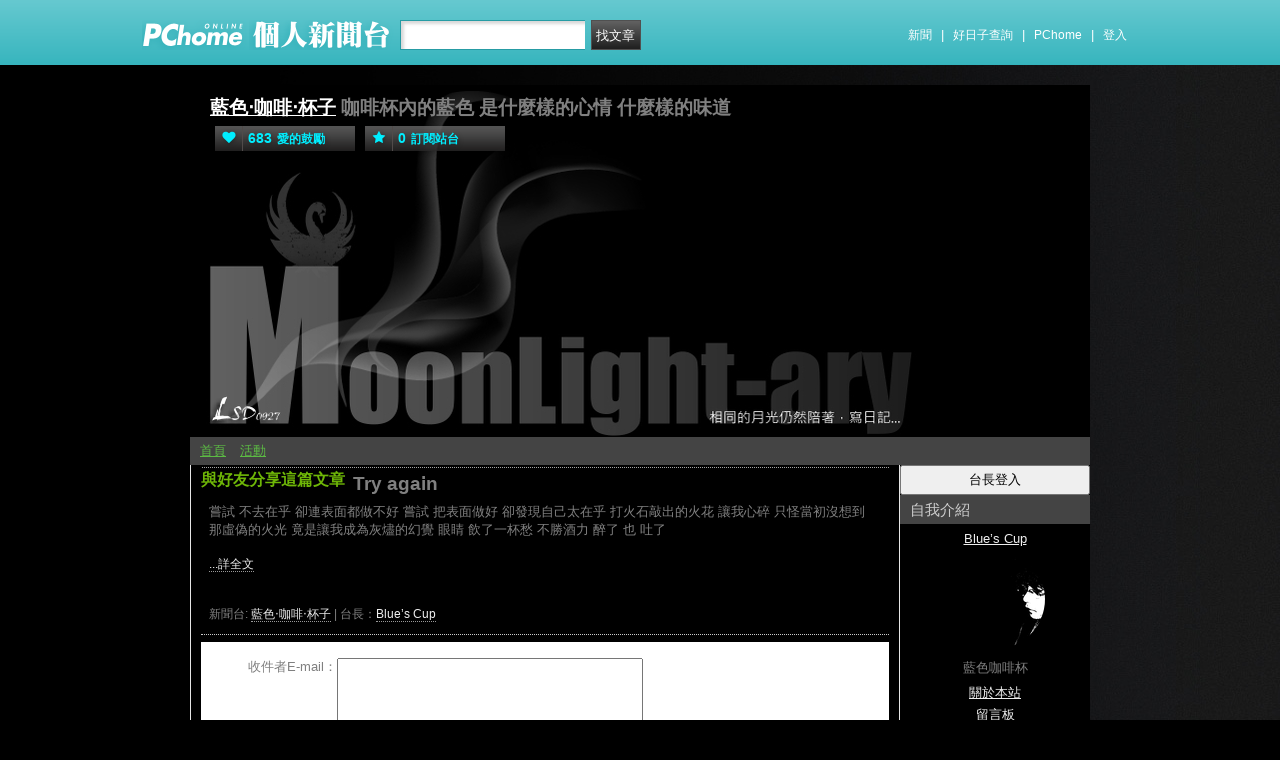

--- FILE ---
content_type: text/html; charset=utf-8
request_url: https://www.google.com/recaptcha/api2/aframe
body_size: 266
content:
<!DOCTYPE HTML><html><head><meta http-equiv="content-type" content="text/html; charset=UTF-8"></head><body><script nonce="KIs9Uuq_hNgyOTsbKsNtXg">/** Anti-fraud and anti-abuse applications only. See google.com/recaptcha */ try{var clients={'sodar':'https://pagead2.googlesyndication.com/pagead/sodar?'};window.addEventListener("message",function(a){try{if(a.source===window.parent){var b=JSON.parse(a.data);var c=clients[b['id']];if(c){var d=document.createElement('img');d.src=c+b['params']+'&rc='+(localStorage.getItem("rc::a")?sessionStorage.getItem("rc::b"):"");window.document.body.appendChild(d);sessionStorage.setItem("rc::e",parseInt(sessionStorage.getItem("rc::e")||0)+1);localStorage.setItem("rc::h",'1768727595967');}}}catch(b){}});window.parent.postMessage("_grecaptcha_ready", "*");}catch(b){}</script></body></html>